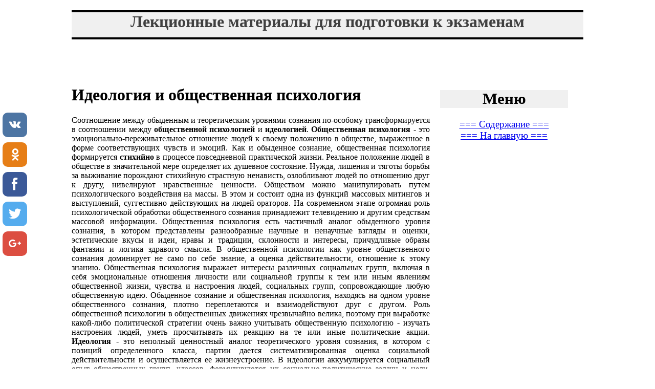

--- FILE ---
content_type: text/html; charset=
request_url: https://www.lects.ru/phil/39_03.php
body_size: 4413
content:
<!doctype html public "-//w3c//dtd html 4.0 transitional//en">

<html>
<head>

<!-- TITLE -->
<title>������� ������������� ��������. ������ � ����� ������������� ��������</title>
<meta http-equiv="content-style-type" content="text/css">
<link rel="stylesheet" href="Exam.css">
<script async src="//pagead2.googlesyndication.com/pagead/js/adsbygoogle.js"></script> <script> (adsbygoogle = window.adsbygoogle || []).push({ google_ad_client: "ca-pub-7521645420900738", enable_page_level_ads: true }); </script>

<script src="/adaptive_images.php"></script>
<script>pfr();</script>
</head>
<body>


<div class="Header">
  ���������� ��������� ��� ���������� � ���������
</div>

<br/>
<!-- AdMark --><!-- /AdMark -->
<br/>

<div class="Page">

<div class="Content">


<!-- HEADER -->
<h1>��������� � ������������ ����������</h1>  
<!-- BEGIN -->

����������� ����� ��������� � ������������� �������� �������� ��-������� 
���������������� � ����������� ����� 
<b>������������ �����������</b> � <b>����������</b>. 


<b>������������ ����������</b>&nbsp;- 
��� ������������-��������������� ��������� ����� 
� ������ ��������� � ��������, ���������� � ����� ��������������� ������ � 
������. ��� � ��������� ��������, ������������ ���������� ����������� 
<b>��������</b> � �������� ������������ ������������ �����. �������� 
��������� ����� � �������� � ������������ ���� ���������� �� �������� 
���������. �����, ������� � ������ ������ �� ��������� ��������� 
��������� ��������� ���������, ����������� ����� �� ��������� ���� 
� �����, ���������� ������������ ��������. ��������� ����� �������������� 
����� ���������������� ����������� �� �����. � ���� � ������� ���� 
�� ������� �������� �������� � �����������, ����������� ����������� 
�� ����� ��������. �� ����������� ����� �������� ���� ��������������� 
��������� ������������� �������� ����������� ����������� � ������ ��������� 
�������� ����������.


������������ ���������� ���� ��������� ������ ���������� ������ ��������, 
� ������� ������������ ������������� ������� � ��������� ������� � ������, 
������������ ����� � ����, ����� � ��������, ���������� � ��������, 
����������� ������ �������� � ������ �������� ������. 
� ������������ ���������� ��� ������ ������������� �������� ���������� �� 
���� �� ���� ������, � ������ ����������������, ��������� � ����� ������. 
������������ ���������� �������� �������� ��������� ���������� �����, 
������� � ���� ������������� ��������� �������� ��� ���������� 
������ � ��� ��� ���� �������� ������������ �����, ������� 
� ���������� �����, ���������� �����, �������������� ����� ������������ 
����. ��������� �������� � ������������ ����������, �������� �� ����� 
������ ������������� ��������, ������ ������������� � ��������������� 
���� � ������.


���� ������������ ���������� � ������������ ��������� ����������� ������, 
������� ��� ��������� �����-���� ������������ ��������� ����� ����� 
��������� ������������ ����������&nbsp;- ������� ���������� �����, 
����� ������������ �� ������� �� �� ��� ���� ������������ �����.


<b>���������</b>&nbsp;- 
��� �������� ���������� ������ �������������� ������ 
��������, � ������� � ������� ������������� ������, 
������ ������ ������������������� ������ ���������� ���������������� 
� �������������� �� ��������������. 
� ��������� �������������� ���������� ���� ������������ �����, 
�������, ������������� �� ���������-������������ ������ � ����, 
������������� ������� ������������ �������. 
������������ ��������� ��������� ��� ������������� ����� �������� 
��������� ��, ��� ��� �������� ���������������� �� ��� 
��������-���������������, ��� ������������ ����������, 
� ����������������, ����������� ���� �������������� ��������������, 
������� � ���� �������� ��� ������������� ��� �� ������ ������� �� 
����������������, ���������� ���� ��������� ��������� 
������������� ���������, �������� 
� �������������� ����������������.


��������� ����� ���� ���������� � ������, ������������� � �����������, 
�������� � ������������������������. ��� ������� �� �� ����������� 
���������� � ���������-������������� ���������, �� �����������, 
��������� � ����������� � �������� �������� ����. 
�� ���������&nbsp;- ��� ������ ������ ������ � ��������� �������� � 
��������, � ��������� ��� ����� � ���������. ���� ������ ����� 
������������ � ������������ ��������� ������� ���, �� ���� �� 
����������������, �� ���������� ��� ������ ����������� �������. 
�������� ������� ������� ��������� �������� � ����� ������. 
��������, ���������������� ���������, ��������� ������� �������� 
���������� ��������������, � �������� ����� ���������� 
(�������� � ������ ��������, ������������ ���� �����) 
� �������� ��� �������� � �������� ����� ���������, ����� 
������������ ���������� �� ���� ������ ������������� ��������, 
������ ����� �� ������������ ������, ���������� � ���������, 
�� ���������, �������������� � ����������� ��������� 
���� ����������� �����.


�������� ����� ������ � ������: ���, ��� ����� ������ ��������, 
��������� � ��������� �� ����������� ����� ������� ������������ �����������, 
������� �� �� �������� ��������� ����������������. 
��� ������ ������������ ���������� � ��������� ����� ���� � 
�� �� ������� ���������������� �������� ��-�������. 
���� �������������� ��������� � ������������ ���������� �������� 
� �������������� ������������ ����������, � �� ����������� 
� ������������.


������ ����������� ������������� � <b>����</b> 
��������� ������ �������. 
������ ����� ������������ ����������� ������ 
����� �����������. 
��� ������ �������� ������. ������ � ������������ ������� 
����������� � �������� <b>����������� ����</b>, ������ ���� �������, 
������� ����, ��� �� ����� �����������.


������������� � �������� ����� ����������� 
����� ����� ������� <b>������������ 
���������</b> � ���������, ��������������� �� ������������ ���� 
���������� ������. ��� ����� ����� � ���������� ���� �����, 
� ������ ����, ���, ��������, � ��������� ���������� � ������� ���� 
�������������� ������ � ��������. � ���� ������ ��������� ��������� 
��� ������������ ���� �������� ������� ��� ���������� �����-���� 
����. ���� ������������� ��������� ������������ ��������� �������� ������ 
����� � ���������� � ������� ������������ ������, � ������������ 
����������, ������������� ������ ������������ � ��������������� ��������. 
����� ��������� ����� ������� � ����� ���������, 
��� ������������ ��������.                  



<br /> <br />
������� � ���� �������: 5<br />
<a href="39_01.php">[1]</a> -
<a href="39_02.php">[2]</a> -
<a href="39_03.php">[3]</a> -
<a href="39_04.php">[4]</a> -
<a href="39_05.php">[5]</a> -
<br /> <br />

		

<!-- END -->
<br />
<div class="ads">
	�������:
	</div>

</div><!-- Page -->

<div class="Sidebar" align="center">
	<h1>����</h1>
	<a href="index.php">=== ���������� ===</a>
	<br />
	<a href="/">=== �� ������� ===</a>
<br/><br/>
<!-- AdMark --><!-- /AdMark -->
</div>

<div class="clear"></div>

</div><!-- Page -->

<div class="Footer">
			<br />	
			��� ����� �������� &copy; 
			2010&ndash;2018, 
			<a href="/">http://lects.ru</a> &mdash;
			 10.10.2018 08:02:55 +0300			<br />	
			����������� ������������� ��������� � ������� ����� � ��������� ���������
</div>


<!--LiveInternet counter--><script type="text/javascript">
document.write("<a href='//www.liveinternet.ru/click;frank1' "+
"target=_blank><img src='//counter.yadro.ru/hit;frank1?t44.6;r"+
escape(document.referrer)+((typeof(screen)=="undefined")?"":
";s"+screen.width+"*"+screen.height+"*"+(screen.colorDepth?
screen.colorDepth:screen.pixelDepth))+";u"+escape(document.URL)+
";h"+escape(document.title.substring(0,150))+";"+Math.random()+
"' alt='' title='LiveInternet' "+
"border='0' width='31' height='31'><\/a>")
</script><!--/LiveInternet-->
<!-- SharingButtons -->
<!-- uSocial -->
<script async src="https://usocial.pro/usocial/usocial.js?v=6.1.4" data-script="usocial" charset="utf-8"></script>
<div class="uSocial-Share" data-pid="823ad3d180fca3ad2a3d3906ce8979fc" data-type="share" data-options="round-rect,style1,default,left,slide-down,size48,eachCounter0,counter0" data-social="vk,ok,fb,twi,gPlus" data-mobile="vi,wa,sms"></div>
<!-- /uSocial -->
<!-- /SharingButtons -->
</body>
</html>


--- FILE ---
content_type: text/html; charset=utf-8
request_url: https://www.google.com/recaptcha/api2/aframe
body_size: 267
content:
<!DOCTYPE HTML><html><head><meta http-equiv="content-type" content="text/html; charset=UTF-8"></head><body><script nonce="4Gc5jjEfPN_pFjyh-xG1Tg">/** Anti-fraud and anti-abuse applications only. See google.com/recaptcha */ try{var clients={'sodar':'https://pagead2.googlesyndication.com/pagead/sodar?'};window.addEventListener("message",function(a){try{if(a.source===window.parent){var b=JSON.parse(a.data);var c=clients[b['id']];if(c){var d=document.createElement('img');d.src=c+b['params']+'&rc='+(localStorage.getItem("rc::a")?sessionStorage.getItem("rc::b"):"");window.document.body.appendChild(d);sessionStorage.setItem("rc::e",parseInt(sessionStorage.getItem("rc::e")||0)+1);localStorage.setItem("rc::h",'1769359874579');}}}catch(b){}});window.parent.postMessage("_grecaptcha_ready", "*");}catch(b){}</script></body></html>

--- FILE ---
content_type: text/css; charset=
request_url: https://www.lects.ru/phil/Exam.css
body_size: 1936
content:
/* Century Schoolbook font is very similar to Computer Modern Math: cmmi */
.MATH    { font-family: "Century Schoolbook", serif; }
.MATH I  { font-family: "Century Schoolbook", serif; font-style: italic }
.BOLDMATH { font-family: "Century Schoolbook", serif; font-weight: bold }

/* implement both fixed-size and relative sizes */
SMALL.XTINY		{ font-size : xx-small }
SMALL.TINY		{ font-size : x-small  }
SMALL.SCRIPTSIZE	{ font-size : smaller  }
SMALL.FOOTNOTESIZE	{ font-size : small    }
SMALL.SMALL		{  }
BIG.LARGE		{  }
BIG.XLARGE		{ font-size : large    }
BIG.XXLARGE		{ font-size : x-large  }
BIG.HUGE		{ font-size : larger   }
BIG.XHUGE		{ font-size : xx-large }

/* heading styles */
H1		{  }
H2		{  }
H3		{  }
H4		{  }
H5		{  }

/* mathematics styles */
DIV.displaymath		{ }	/* math displays */
TD.eqno			{ }	/* equation-number cells */


/* document-specific styles come next */
DIV.center		{   }
DIV.navigation		{   }
SPAN.bf		{   }
SPAN.textbf		{ font-weight: bold  }
SPAN.arabic		{   }
SPAN.textit		{ font-style: italic  }

div.Page {
	width: 1000px;
	text-align: justify;
	margin: 0px auto 0 auto;
	padding: 0;
}
div.clear {
	clear: both;
}
div.Content {
	float: left;
	width: 700px;
	margin: 30px 20px 0 0;
	padding: 0;
}
div.Sidebar {
	float: left;
	width: 250px;
	margin: 0;
	padding: 0;
	font-size: 120%;
}

div.Footer {
	width: 1000px;
	text-align: center;
	color: #404040;
	background: #F0F0F0;
	border-top: 4px solid black;
	border-bottom: 4px solid black;
	margin: 0 auto 0 auto;
	padding: 0 0 12px 0;
}

div.Header {
	width: 1000px;
	text-align: center;
	font-weight: bold;
	font-size: 32px;
	color: #404040;
	background: #F0F0F0;
	border-top: 4px solid black;
	border-bottom: 4px solid black;
	border-bottom: 4px solid black;
	margin: 20px auto 3px auto;
	padding: 0 0 12px 0;
}

div.Sidebar h1 {
	margin-top: 60px;
	background: #F0F0F0;
	font-size: 160%;
}

div.ads {
	margin: 10px 0px 10px 0px;
}